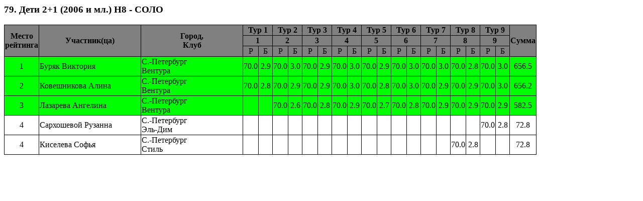

--- FILE ---
content_type: text/html; charset=utf-8
request_url: http://www.dscspb.ru/79-17.html
body_size: 5703
content:
<html><head><title>Рейтинг-2017</title><meta http-equiv="Content-Type" content="text/html; charset=utf-8"></head><body>
<h3>79. Дети 2+1 (2006 и мл.)  Н8 - СОЛО</h3>
<table rules="all" bordercolor="black" border="1">
<tr bgcolor="grey"><th width=50 rowspan=3>Место рейтинга</th><th width=200 rowspan=3>Участник(ца)</th><th width=200 rowspan=3>Город,</BR>Клуб</th><th width=50 colspan=2>Тур 1</th><th width=50 colspan=2>Тур 2</th><th width=50 colspan=2>Тур 3</th><th width=50 colspan=2>Тур 4</th><th width=50 colspan=2>Тур 5</th><th width=50 colspan=2>Тур 6</th><th width=50 colspan=2>Тур 7</th><th width=50 colspan=2>Тур 8</th><th width=50 colspan=2>Тур 9</th><th width=50 rowspan=3>Сумма</th></tr>
<tr align="center" bgcolor="grey"><th width=50 colspan=2>1</th><th width=50 colspan=2>2</th><th width=50 colspan=2>3</th><th width=50 colspan=2>4</th><th width=50 colspan=2>5</th><th width=50 colspan=2>6</th><th width=50 colspan=2>7</th><th width=50 colspan=2>8</th><th width=50 colspan=2>9</th></tr>
<tr align="center" bgcolor="grey"><td width=25>Р</td><td width=25>Б</td><td width=25>Р</td><td width=25>Б</td><td width=25>Р</td><td width=25>Б</td><td width=25>Р</td><td width=25>Б</td><td width=25>Р</td><td width=25>Б</td><td width=25>Р</td><td width=25>Б</td><td width=25>Р</td><td width=25>Б</td><td width=25>Р</td><td width=25>Б</td><td width=25>Р</td><td width=25>Б</td></tr>
<tr bgcolor="#00FF00">
<td align="center">1</td>
<td>Буряк Виктория</td>
<td>
С.-Петербург</BR>Вентура</td>
<td width=25  align="center">70.0</td>
<td width=25  align="center">2.9</td>
<td width=25  align="center">70.0</td>
<td width=25  align="center">3.0</td>
<td width=25  align="center">70.0</td>
<td width=25  align="center">2.9</td>
<td width=25  align="center">70.0</td>
<td width=25  align="center">3.0</td>
<td width=25  align="center">70.0</td>
<td width=25  align="center">2.9</td>
<td width=25  align="center">70.0</td>
<td width=25  align="center">3.0</td>
<td width=25  align="center">70.0</td>
<td width=25  align="center">3.0</td>
<td width=25  align="center">70.0</td>
<td width=25  align="center">2.8</td>
<td width=25  align="center">70.0</td>
<td width=25  align="center">3.0</td>
<td width=50 align="center">656.5</td>
</tr>
<tr bgcolor="#00FF00">
<td align="center">2</td>
<td>Ковешникова Алина</td>
<td>
С.-Петербург</BR>Вентура</td>
<td width=25  align="center">70.0</td>
<td width=25  align="center">2.8</td>
<td width=25  align="center">70.0</td>
<td width=25  align="center">2.9</td>
<td width=25  align="center">70.0</td>
<td width=25  align="center">2.9</td>
<td width=25  align="center">70.0</td>
<td width=25  align="center">3.0</td>
<td width=25  align="center">70.0</td>
<td width=25  align="center">2.8</td>
<td width=25  align="center">70.0</td>
<td width=25  align="center">3.0</td>
<td width=25  align="center">70.0</td>
<td width=25  align="center">2.9</td>
<td width=25  align="center">70.0</td>
<td width=25  align="center">2.9</td>
<td width=25  align="center">70.0</td>
<td width=25  align="center">3.0</td>
<td width=50 align="center">656.2</td>
</tr>
<tr bgcolor="#00FF00">
<td align="center">3</td>
<td>Лазарева Ангелина</td>
<td>
С.-Петербург</BR>Вентура</td>
<td width=25  align="center"></td>
<td width=25  align="center"></td>
<td width=25  align="center">70.0</td>
<td width=25  align="center">2.6</td>
<td width=25  align="center">70.0</td>
<td width=25  align="center">2.8</td>
<td width=25  align="center">70.0</td>
<td width=25  align="center">2.9</td>
<td width=25  align="center">70.0</td>
<td width=25  align="center">2.7</td>
<td width=25  align="center">70.0</td>
<td width=25  align="center">2.8</td>
<td width=25  align="center">70.0</td>
<td width=25  align="center">2.9</td>
<td width=25  align="center">70.0</td>
<td width=25  align="center">2.9</td>
<td width=25  align="center">70.0</td>
<td width=25  align="center">2.9</td>
<td width=50 align="center">582.5</td>
</tr>
<tr>
<td align="center">4</td><td>Сархошевой Рузанна</td><td>
С.-Петербург</BR>Эль-Дим</td><td  align="center" width=25></td><td  align="center" width=25></td><td  align="center" width=25></td><td  align="center" width=25></td><td  align="center" width=25></td><td  align="center" width=25></td><td  align="center" width=25></td><td  align="center" width=25></td><td  align="center" width=25></td><td  align="center" width=25></td><td  align="center" width=25></td><td  align="center" width=25></td><td  align="center" width=25></td><td  align="center" width=25></td><td  align="center" width=25></td><td  align="center" width=25></td><td  align="center" width=25>70.0</td><td  align="center" width=25>2.8</td><td align="center" width=50>72.8</td>
</tr>
<tr>
<td align="center">4</td><td>Киселева Софья</td><td>
С.-Петербург</BR>Стиль</td><td  align="center" width=25></td><td  align="center" width=25></td><td  align="center" width=25></td><td  align="center" width=25></td><td  align="center" width=25></td><td  align="center" width=25></td><td  align="center" width=25></td><td  align="center" width=25></td><td  align="center" width=25></td><td  align="center" width=25></td><td  align="center" width=25></td><td  align="center" width=25></td><td  align="center" width=25></td><td  align="center" width=25></td><td  align="center" width=25>70.0</td><td  align="center" width=25>2.8</td><td  align="center" width=25></td><td  align="center" width=25></td><td align="center" width=50>72.8</td>
</tr>
</table>
</body></html>
